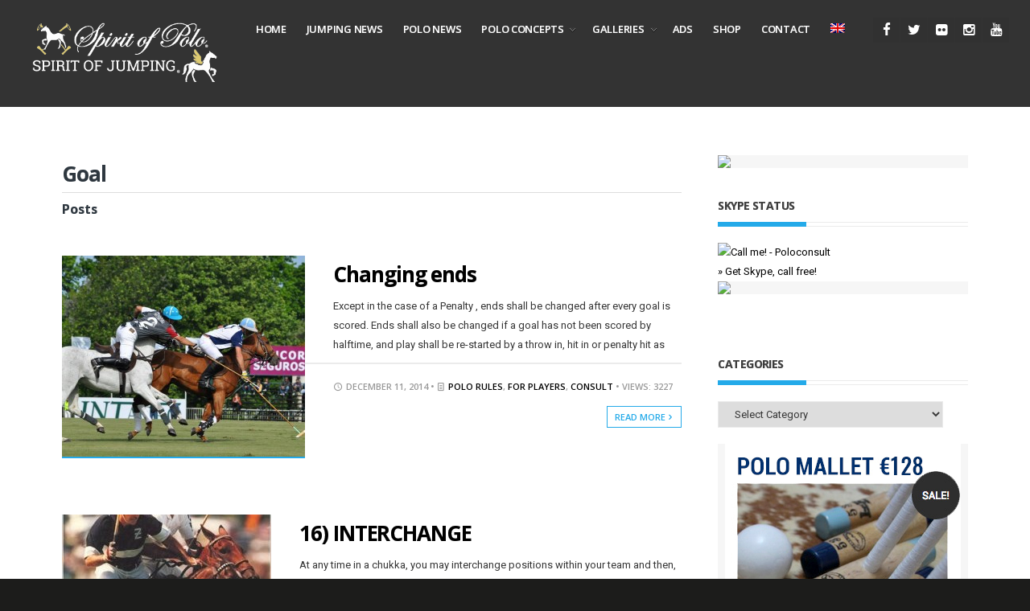

--- FILE ---
content_type: text/html; charset=UTF-8
request_url: https://www.spiritofpolo-press.com/tag/goal/
body_size: 13371
content:
<!DOCTYPE html>
<!--[if IE 6]>
<html id="ie6" lang="en-US">
<![endif]-->
<!--[if IE 7]>
<html id="ie7" lang="en-US">
<![endif]-->
<!--[if IE 8]>
<html id="ie8" lang="en-US">
<![endif]-->
<!--[if !(IE 6) | !(IE 7) | !(IE 8)  ]><!-->
<html lang="en-US">
<!--<![endif]-->
<head>
<meta charset="utf-8" />
<title>Goal Archives - SPIRIT OF POLO &amp; JUMPING - PRESSSPIRIT OF POLO &amp; JUMPING &#8211; PRESS | Worldwide Polo &amp; Jumping Information &amp; Photos</title>

<!-- Set the viewport width to device width for mobile -->


<meta name="viewport" content="width=device-width, initial-scale=1, maximum-scale=1" />


<link href="https://fonts.googleapis.com/css?family=Open+Sans:700%7cRoboto:400%7cOpen+Sans:600" rel="stylesheet" type="text/css">
<meta name='robots' content='index, follow, max-image-preview:large, max-snippet:-1, max-video-preview:-1' />
<link rel="alternate" hreflang="en-us" href="https://www.spiritofpolo-press.com/tag/goal/" />
<link rel="alternate" hreflang="x-default" href="https://www.spiritofpolo-press.com/tag/goal/" />

	<!-- This site is optimized with the Yoast SEO plugin v23.5 - https://yoast.com/wordpress/plugins/seo/ -->
	<link rel="canonical" href="https://www.spiritofpolo-press.com/tag/goal/" />
	<meta property="og:locale" content="en_US" />
	<meta property="og:type" content="article" />
	<meta property="og:title" content="Goal Archives - SPIRIT OF POLO &amp; JUMPING - PRESS" />
	<meta property="og:url" content="https://www.spiritofpolo-press.com/tag/goal/" />
	<meta property="og:site_name" content="SPIRIT OF POLO &amp; JUMPING - PRESS" />
	<meta name="twitter:card" content="summary_large_image" />
	<script type="application/ld+json" class="yoast-schema-graph">{"@context":"https://schema.org","@graph":[{"@type":"CollectionPage","@id":"https://www.spiritofpolo-press.com/tag/goal/","url":"https://www.spiritofpolo-press.com/tag/goal/","name":"Goal Archives - SPIRIT OF POLO &amp; JUMPING - PRESS","isPartOf":{"@id":"https://www.spiritofpolo-press.com/#website"},"primaryImageOfPage":{"@id":"https://www.spiritofpolo-press.com/tag/goal/#primaryimage"},"image":{"@id":"https://www.spiritofpolo-press.com/tag/goal/#primaryimage"},"thumbnailUrl":"https://www.spiritofpolo-press.com/wp-content/uploads/2014/12/10696243_777652328957705_1610657496539293107_n-e1418321049783.jpg","breadcrumb":{"@id":"https://www.spiritofpolo-press.com/tag/goal/#breadcrumb"},"inLanguage":"en-US"},{"@type":"ImageObject","inLanguage":"en-US","@id":"https://www.spiritofpolo-press.com/tag/goal/#primaryimage","url":"https://www.spiritofpolo-press.com/wp-content/uploads/2014/12/10696243_777652328957705_1610657496539293107_n-e1418321049783.jpg","contentUrl":"https://www.spiritofpolo-press.com/wp-content/uploads/2014/12/10696243_777652328957705_1610657496539293107_n-e1418321049783.jpg","width":752,"height":500},{"@type":"BreadcrumbList","@id":"https://www.spiritofpolo-press.com/tag/goal/#breadcrumb","itemListElement":[{"@type":"ListItem","position":1,"name":"Home","item":"https://www.spiritofpolo-press.com/"},{"@type":"ListItem","position":2,"name":"Goal"}]},{"@type":"WebSite","@id":"https://www.spiritofpolo-press.com/#website","url":"https://www.spiritofpolo-press.com/","name":"SPIRIT OF POLO &amp; JUMPING - PRESS","description":"Worldwide Polo &amp; Jumping Information &amp; Photos","potentialAction":[{"@type":"SearchAction","target":{"@type":"EntryPoint","urlTemplate":"https://www.spiritofpolo-press.com/?s={search_term_string}"},"query-input":{"@type":"PropertyValueSpecification","valueRequired":true,"valueName":"search_term_string"}}],"inLanguage":"en-US"}]}</script>
	<!-- / Yoast SEO plugin. -->


<link rel="alternate" type="application/rss+xml" title="SPIRIT OF POLO &amp; JUMPING - PRESS &raquo; Feed" href="https://www.spiritofpolo-press.com/feed/" />
<link rel="alternate" type="application/rss+xml" title="SPIRIT OF POLO &amp; JUMPING - PRESS &raquo; Comments Feed" href="https://www.spiritofpolo-press.com/comments/feed/" />
<link rel="alternate" type="application/rss+xml" title="SPIRIT OF POLO &amp; JUMPING - PRESS &raquo; Goal Tag Feed" href="https://www.spiritofpolo-press.com/tag/goal/feed/" />
		<!-- This site uses the Google Analytics by ExactMetrics plugin v8.10.2 - Using Analytics tracking - https://www.exactmetrics.com/ -->
		<!-- Note: ExactMetrics is not currently configured on this site. The site owner needs to authenticate with Google Analytics in the ExactMetrics settings panel. -->
					<!-- No tracking code set -->
				<!-- / Google Analytics by ExactMetrics -->
		<style id='wp-img-auto-sizes-contain-inline-css' type='text/css'>
img:is([sizes=auto i],[sizes^="auto," i]){contain-intrinsic-size:3000px 1500px}
/*# sourceURL=wp-img-auto-sizes-contain-inline-css */
</style>
<link rel='stylesheet' id='aqpb-view-css-css' href='https://www.spiritofpolo-press.com/wp-content/themes/resolute_old/functions/aqua/assets/css/aqpb-view.css?ver=6.9' type='text/css' media='all' />
<style id='wp-emoji-styles-inline-css' type='text/css'>

	img.wp-smiley, img.emoji {
		display: inline !important;
		border: none !important;
		box-shadow: none !important;
		height: 1em !important;
		width: 1em !important;
		margin: 0 0.07em !important;
		vertical-align: -0.1em !important;
		background: none !important;
		padding: 0 !important;
	}
/*# sourceURL=wp-emoji-styles-inline-css */
</style>
<link rel='stylesheet' id='wp-block-library-css' href='https://www.spiritofpolo-press.com/wp-includes/css/dist/block-library/style.min.css?ver=6.9' type='text/css' media='all' />
<style id='global-styles-inline-css' type='text/css'>
:root{--wp--preset--aspect-ratio--square: 1;--wp--preset--aspect-ratio--4-3: 4/3;--wp--preset--aspect-ratio--3-4: 3/4;--wp--preset--aspect-ratio--3-2: 3/2;--wp--preset--aspect-ratio--2-3: 2/3;--wp--preset--aspect-ratio--16-9: 16/9;--wp--preset--aspect-ratio--9-16: 9/16;--wp--preset--color--black: #000000;--wp--preset--color--cyan-bluish-gray: #abb8c3;--wp--preset--color--white: #ffffff;--wp--preset--color--pale-pink: #f78da7;--wp--preset--color--vivid-red: #cf2e2e;--wp--preset--color--luminous-vivid-orange: #ff6900;--wp--preset--color--luminous-vivid-amber: #fcb900;--wp--preset--color--light-green-cyan: #7bdcb5;--wp--preset--color--vivid-green-cyan: #00d084;--wp--preset--color--pale-cyan-blue: #8ed1fc;--wp--preset--color--vivid-cyan-blue: #0693e3;--wp--preset--color--vivid-purple: #9b51e0;--wp--preset--gradient--vivid-cyan-blue-to-vivid-purple: linear-gradient(135deg,rgb(6,147,227) 0%,rgb(155,81,224) 100%);--wp--preset--gradient--light-green-cyan-to-vivid-green-cyan: linear-gradient(135deg,rgb(122,220,180) 0%,rgb(0,208,130) 100%);--wp--preset--gradient--luminous-vivid-amber-to-luminous-vivid-orange: linear-gradient(135deg,rgb(252,185,0) 0%,rgb(255,105,0) 100%);--wp--preset--gradient--luminous-vivid-orange-to-vivid-red: linear-gradient(135deg,rgb(255,105,0) 0%,rgb(207,46,46) 100%);--wp--preset--gradient--very-light-gray-to-cyan-bluish-gray: linear-gradient(135deg,rgb(238,238,238) 0%,rgb(169,184,195) 100%);--wp--preset--gradient--cool-to-warm-spectrum: linear-gradient(135deg,rgb(74,234,220) 0%,rgb(151,120,209) 20%,rgb(207,42,186) 40%,rgb(238,44,130) 60%,rgb(251,105,98) 80%,rgb(254,248,76) 100%);--wp--preset--gradient--blush-light-purple: linear-gradient(135deg,rgb(255,206,236) 0%,rgb(152,150,240) 100%);--wp--preset--gradient--blush-bordeaux: linear-gradient(135deg,rgb(254,205,165) 0%,rgb(254,45,45) 50%,rgb(107,0,62) 100%);--wp--preset--gradient--luminous-dusk: linear-gradient(135deg,rgb(255,203,112) 0%,rgb(199,81,192) 50%,rgb(65,88,208) 100%);--wp--preset--gradient--pale-ocean: linear-gradient(135deg,rgb(255,245,203) 0%,rgb(182,227,212) 50%,rgb(51,167,181) 100%);--wp--preset--gradient--electric-grass: linear-gradient(135deg,rgb(202,248,128) 0%,rgb(113,206,126) 100%);--wp--preset--gradient--midnight: linear-gradient(135deg,rgb(2,3,129) 0%,rgb(40,116,252) 100%);--wp--preset--font-size--small: 13px;--wp--preset--font-size--medium: 20px;--wp--preset--font-size--large: 36px;--wp--preset--font-size--x-large: 42px;--wp--preset--spacing--20: 0.44rem;--wp--preset--spacing--30: 0.67rem;--wp--preset--spacing--40: 1rem;--wp--preset--spacing--50: 1.5rem;--wp--preset--spacing--60: 2.25rem;--wp--preset--spacing--70: 3.38rem;--wp--preset--spacing--80: 5.06rem;--wp--preset--shadow--natural: 6px 6px 9px rgba(0, 0, 0, 0.2);--wp--preset--shadow--deep: 12px 12px 50px rgba(0, 0, 0, 0.4);--wp--preset--shadow--sharp: 6px 6px 0px rgba(0, 0, 0, 0.2);--wp--preset--shadow--outlined: 6px 6px 0px -3px rgb(255, 255, 255), 6px 6px rgb(0, 0, 0);--wp--preset--shadow--crisp: 6px 6px 0px rgb(0, 0, 0);}:where(.is-layout-flex){gap: 0.5em;}:where(.is-layout-grid){gap: 0.5em;}body .is-layout-flex{display: flex;}.is-layout-flex{flex-wrap: wrap;align-items: center;}.is-layout-flex > :is(*, div){margin: 0;}body .is-layout-grid{display: grid;}.is-layout-grid > :is(*, div){margin: 0;}:where(.wp-block-columns.is-layout-flex){gap: 2em;}:where(.wp-block-columns.is-layout-grid){gap: 2em;}:where(.wp-block-post-template.is-layout-flex){gap: 1.25em;}:where(.wp-block-post-template.is-layout-grid){gap: 1.25em;}.has-black-color{color: var(--wp--preset--color--black) !important;}.has-cyan-bluish-gray-color{color: var(--wp--preset--color--cyan-bluish-gray) !important;}.has-white-color{color: var(--wp--preset--color--white) !important;}.has-pale-pink-color{color: var(--wp--preset--color--pale-pink) !important;}.has-vivid-red-color{color: var(--wp--preset--color--vivid-red) !important;}.has-luminous-vivid-orange-color{color: var(--wp--preset--color--luminous-vivid-orange) !important;}.has-luminous-vivid-amber-color{color: var(--wp--preset--color--luminous-vivid-amber) !important;}.has-light-green-cyan-color{color: var(--wp--preset--color--light-green-cyan) !important;}.has-vivid-green-cyan-color{color: var(--wp--preset--color--vivid-green-cyan) !important;}.has-pale-cyan-blue-color{color: var(--wp--preset--color--pale-cyan-blue) !important;}.has-vivid-cyan-blue-color{color: var(--wp--preset--color--vivid-cyan-blue) !important;}.has-vivid-purple-color{color: var(--wp--preset--color--vivid-purple) !important;}.has-black-background-color{background-color: var(--wp--preset--color--black) !important;}.has-cyan-bluish-gray-background-color{background-color: var(--wp--preset--color--cyan-bluish-gray) !important;}.has-white-background-color{background-color: var(--wp--preset--color--white) !important;}.has-pale-pink-background-color{background-color: var(--wp--preset--color--pale-pink) !important;}.has-vivid-red-background-color{background-color: var(--wp--preset--color--vivid-red) !important;}.has-luminous-vivid-orange-background-color{background-color: var(--wp--preset--color--luminous-vivid-orange) !important;}.has-luminous-vivid-amber-background-color{background-color: var(--wp--preset--color--luminous-vivid-amber) !important;}.has-light-green-cyan-background-color{background-color: var(--wp--preset--color--light-green-cyan) !important;}.has-vivid-green-cyan-background-color{background-color: var(--wp--preset--color--vivid-green-cyan) !important;}.has-pale-cyan-blue-background-color{background-color: var(--wp--preset--color--pale-cyan-blue) !important;}.has-vivid-cyan-blue-background-color{background-color: var(--wp--preset--color--vivid-cyan-blue) !important;}.has-vivid-purple-background-color{background-color: var(--wp--preset--color--vivid-purple) !important;}.has-black-border-color{border-color: var(--wp--preset--color--black) !important;}.has-cyan-bluish-gray-border-color{border-color: var(--wp--preset--color--cyan-bluish-gray) !important;}.has-white-border-color{border-color: var(--wp--preset--color--white) !important;}.has-pale-pink-border-color{border-color: var(--wp--preset--color--pale-pink) !important;}.has-vivid-red-border-color{border-color: var(--wp--preset--color--vivid-red) !important;}.has-luminous-vivid-orange-border-color{border-color: var(--wp--preset--color--luminous-vivid-orange) !important;}.has-luminous-vivid-amber-border-color{border-color: var(--wp--preset--color--luminous-vivid-amber) !important;}.has-light-green-cyan-border-color{border-color: var(--wp--preset--color--light-green-cyan) !important;}.has-vivid-green-cyan-border-color{border-color: var(--wp--preset--color--vivid-green-cyan) !important;}.has-pale-cyan-blue-border-color{border-color: var(--wp--preset--color--pale-cyan-blue) !important;}.has-vivid-cyan-blue-border-color{border-color: var(--wp--preset--color--vivid-cyan-blue) !important;}.has-vivid-purple-border-color{border-color: var(--wp--preset--color--vivid-purple) !important;}.has-vivid-cyan-blue-to-vivid-purple-gradient-background{background: var(--wp--preset--gradient--vivid-cyan-blue-to-vivid-purple) !important;}.has-light-green-cyan-to-vivid-green-cyan-gradient-background{background: var(--wp--preset--gradient--light-green-cyan-to-vivid-green-cyan) !important;}.has-luminous-vivid-amber-to-luminous-vivid-orange-gradient-background{background: var(--wp--preset--gradient--luminous-vivid-amber-to-luminous-vivid-orange) !important;}.has-luminous-vivid-orange-to-vivid-red-gradient-background{background: var(--wp--preset--gradient--luminous-vivid-orange-to-vivid-red) !important;}.has-very-light-gray-to-cyan-bluish-gray-gradient-background{background: var(--wp--preset--gradient--very-light-gray-to-cyan-bluish-gray) !important;}.has-cool-to-warm-spectrum-gradient-background{background: var(--wp--preset--gradient--cool-to-warm-spectrum) !important;}.has-blush-light-purple-gradient-background{background: var(--wp--preset--gradient--blush-light-purple) !important;}.has-blush-bordeaux-gradient-background{background: var(--wp--preset--gradient--blush-bordeaux) !important;}.has-luminous-dusk-gradient-background{background: var(--wp--preset--gradient--luminous-dusk) !important;}.has-pale-ocean-gradient-background{background: var(--wp--preset--gradient--pale-ocean) !important;}.has-electric-grass-gradient-background{background: var(--wp--preset--gradient--electric-grass) !important;}.has-midnight-gradient-background{background: var(--wp--preset--gradient--midnight) !important;}.has-small-font-size{font-size: var(--wp--preset--font-size--small) !important;}.has-medium-font-size{font-size: var(--wp--preset--font-size--medium) !important;}.has-large-font-size{font-size: var(--wp--preset--font-size--large) !important;}.has-x-large-font-size{font-size: var(--wp--preset--font-size--x-large) !important;}
/*# sourceURL=global-styles-inline-css */
</style>

<style id='classic-theme-styles-inline-css' type='text/css'>
/*! This file is auto-generated */
.wp-block-button__link{color:#fff;background-color:#32373c;border-radius:9999px;box-shadow:none;text-decoration:none;padding:calc(.667em + 2px) calc(1.333em + 2px);font-size:1.125em}.wp-block-file__button{background:#32373c;color:#fff;text-decoration:none}
/*# sourceURL=/wp-includes/css/classic-themes.min.css */
</style>
<link rel='stylesheet' id='wpml-blocks-css' href='https://www.spiritofpolo-press.com/wp-content/plugins/sitepress-multilingual-cms/dist/css/blocks/styles.css?ver=4.6.13' type='text/css' media='all' />
<link rel='stylesheet' id='titan-adminbar-styles-css' href='https://www.spiritofpolo-press.com/wp-content/plugins/anti-spam/assets/css/admin-bar.css?ver=7.3.5' type='text/css' media='all' />
<link rel='stylesheet' id='contact-form-7-css' href='https://www.spiritofpolo-press.com/wp-content/plugins/contact-form-7/includes/css/styles.css?ver=6.1.4' type='text/css' media='all' />
<link rel='stylesheet' id='justifiedGallery-css' href='https://www.spiritofpolo-press.com/wp-content/plugins/flickr-justified-gallery/css/justifiedGallery.min.css?ver=v3.6' type='text/css' media='all' />
<link rel='stylesheet' id='flickrJustifiedGalleryWPPlugin-css' href='https://www.spiritofpolo-press.com/wp-content/plugins/flickr-justified-gallery/css/flickrJustifiedGalleryWPPlugin.css?ver=v3.6' type='text/css' media='all' />
<link rel='stylesheet' id='swipebox-css' href='https://www.spiritofpolo-press.com/wp-content/plugins/flickr-justified-gallery/lightboxes/swipebox/css/swipebox.min.css?ver=6.9' type='text/css' media='all' />
<link rel='stylesheet' id='tp_twitter_plugin_css-css' href='https://www.spiritofpolo-press.com/wp-content/plugins/recent-tweets-widget/tp_twitter_plugin.css?ver=1.0' type='text/css' media='screen' />
<link rel='stylesheet' id='wpml-legacy-horizontal-list-0-css' href='https://www.spiritofpolo-press.com/wp-content/plugins/sitepress-multilingual-cms/templates/language-switchers/legacy-list-horizontal/style.min.css?ver=1' type='text/css' media='all' />
<style id='wpml-legacy-horizontal-list-0-inline-css' type='text/css'>
.wpml-ls-statics-footer{background-color:#ffffff;}.wpml-ls-statics-footer, .wpml-ls-statics-footer .wpml-ls-sub-menu, .wpml-ls-statics-footer a {border-color:#cdcdcd;}.wpml-ls-statics-footer a, .wpml-ls-statics-footer .wpml-ls-sub-menu a, .wpml-ls-statics-footer .wpml-ls-sub-menu a:link, .wpml-ls-statics-footer li:not(.wpml-ls-current-language) .wpml-ls-link, .wpml-ls-statics-footer li:not(.wpml-ls-current-language) .wpml-ls-link:link {color:#444444;background-color:#333333;}.wpml-ls-statics-footer a, .wpml-ls-statics-footer .wpml-ls-sub-menu a:hover,.wpml-ls-statics-footer .wpml-ls-sub-menu a:focus, .wpml-ls-statics-footer .wpml-ls-sub-menu a:link:hover, .wpml-ls-statics-footer .wpml-ls-sub-menu a:link:focus {color:#000000;background-color:#eeeeee;}.wpml-ls-statics-footer .wpml-ls-current-language > a {color:#444444;background-color:#333333;}.wpml-ls-statics-footer .wpml-ls-current-language:hover>a, .wpml-ls-statics-footer .wpml-ls-current-language>a:focus {color:#000000;background-color:#eeeeee;}
.wpml-ls-statics-shortcode_actions, .wpml-ls-statics-shortcode_actions .wpml-ls-sub-menu, .wpml-ls-statics-shortcode_actions a {border-color:#cdcdcd;}.wpml-ls-statics-shortcode_actions a, .wpml-ls-statics-shortcode_actions .wpml-ls-sub-menu a, .wpml-ls-statics-shortcode_actions .wpml-ls-sub-menu a:link, .wpml-ls-statics-shortcode_actions li:not(.wpml-ls-current-language) .wpml-ls-link, .wpml-ls-statics-shortcode_actions li:not(.wpml-ls-current-language) .wpml-ls-link:link {color:#444444;background-color:#ffffff;}.wpml-ls-statics-shortcode_actions a, .wpml-ls-statics-shortcode_actions .wpml-ls-sub-menu a:hover,.wpml-ls-statics-shortcode_actions .wpml-ls-sub-menu a:focus, .wpml-ls-statics-shortcode_actions .wpml-ls-sub-menu a:link:hover, .wpml-ls-statics-shortcode_actions .wpml-ls-sub-menu a:link:focus {color:#000000;background-color:#eeeeee;}.wpml-ls-statics-shortcode_actions .wpml-ls-current-language > a {color:#444444;background-color:#ffffff;}.wpml-ls-statics-shortcode_actions .wpml-ls-current-language:hover>a, .wpml-ls-statics-shortcode_actions .wpml-ls-current-language>a:focus {color:#000000;background-color:#eeeeee;}
/*# sourceURL=wpml-legacy-horizontal-list-0-inline-css */
</style>
<link rel='stylesheet' id='wpml-menu-item-0-css' href='https://www.spiritofpolo-press.com/wp-content/plugins/sitepress-multilingual-cms/templates/language-switchers/menu-item/style.min.css?ver=1' type='text/css' media='all' />
<style id='wpml-menu-item-0-inline-css' type='text/css'>
.menu-item-language-current:hover ul { display:block; } .nav.nav__primary ul.sf-menu .sub-menu { margin-top: 0; }
/*# sourceURL=wpml-menu-item-0-inline-css */
</style>
<link rel='stylesheet' id='cms-navigation-style-base-css' href='https://www.spiritofpolo-press.com/wp-content/plugins/wpml-cms-nav/res/css/cms-navigation-base.css?ver=1.5.5' type='text/css' media='screen' />
<link rel='stylesheet' id='cms-navigation-style-css' href='https://www.spiritofpolo-press.com/wp-content/plugins/wpml-cms-nav/res/css/cms-navigation.css?ver=1.5.5' type='text/css' media='screen' />
<link rel='stylesheet' id='default_style-css' href='https://www.spiritofpolo-press.com/wp-content/themes/resolute_old/style.css?ver=6.9' type='text/css' media='all' />
<link rel='stylesheet' id='layout-css' href='https://www.spiritofpolo-press.com/wp-content/themes/resolute_old/style-layout.css?ver=6.9' type='text/css' media='all' />
<link rel='stylesheet' id='prettyPhoto-css' href='https://www.spiritofpolo-press.com/wp-content/themes/resolute_old/styles/prettyPhoto.css?ver=6.9' type='text/css' media='all' />
<link rel='stylesheet' id='shortcodes-css' href='https://www.spiritofpolo-press.com/wp-content/themes/resolute_old/functions/css/shortcodes.css?ver=6.9' type='text/css' media='all' />
<link rel='stylesheet' id='fontello-css' href='https://www.spiritofpolo-press.com/wp-content/themes/resolute_old/styles/fontello.css?ver=6.9' type='text/css' media='all' />
<link rel='stylesheet' id='font-awesome.min-css' href='https://www.spiritofpolo-press.com/wp-content/themes/resolute_old/styles/font-awesome.min.css?ver=6.9' type='text/css' media='all' />
<link rel='stylesheet' id='style-custom-css' href='https://www.spiritofpolo-press.com/wp-content/themes/resolute_old/style-custom.css?ver=6.9' type='text/css' media='all' />
<link rel='stylesheet' id='mobile-css' href='https://www.spiritofpolo-press.com/wp-content/themes/resolute_old/style-mobile.css?ver=6.9' type='text/css' media='all' />
<link rel='stylesheet' id='slickr-flickr-css' href='https://www.spiritofpolo-press.com/wp-content/plugins/slickr-flickr/styles/public.css?ver=2.8.1' type='text/css' media='all' />
<link rel='stylesheet' id='slickr-flickr-lightbox-css' href='https://www.spiritofpolo-press.com/wp-content/plugins/slickr-flickr/styles/lightGallery.css?ver=1.0' type='text/css' media='all' />
<link rel='stylesheet' id='dashicons-css' href='https://www.spiritofpolo-press.com/wp-includes/css/dashicons.min.css?ver=6.9' type='text/css' media='all' />
<link rel='stylesheet' id='thickbox-css' href='https://www.spiritofpolo-press.com/wp-includes/js/thickbox/thickbox.css?ver=6.9' type='text/css' media='all' />
<link rel='stylesheet' id='galleria-classic-css' href='https://www.spiritofpolo-press.com/wp-content/plugins/slickr-flickr/galleria/themes/classic/galleria.classic.css?ver=1.6.1' type='text/css' media='all' />
<link rel='stylesheet' id='__EPYT__style-css' href='https://www.spiritofpolo-press.com/wp-content/plugins/youtube-embed-plus/styles/ytprefs.min.css?ver=14.2.1.2' type='text/css' media='all' />
<style id='__EPYT__style-inline-css' type='text/css'>

                .epyt-gallery-thumb {
                        width: 33.333%;
                }
                
/*# sourceURL=__EPYT__style-inline-css */
</style>
<script type="text/javascript" src="https://www.spiritofpolo-press.com/wp-includes/js/jquery/jquery.min.js?ver=3.7.1" id="jquery-core-js"></script>
<script type="text/javascript" src="https://www.spiritofpolo-press.com/wp-includes/js/jquery/jquery-migrate.min.js?ver=3.4.1" id="jquery-migrate-js"></script>
<script type="text/javascript" src="https://www.spiritofpolo-press.com/wp-content/plugins/slickr-flickr/scripts/lightGallery.min.js?ver=1.0" id="slickr-flickr-lightbox-js"></script>
<script type="text/javascript" id="thickbox-js-extra">
/* <![CDATA[ */
var thickboxL10n = {"next":"Next \u003E","prev":"\u003C Prev","image":"Image","of":"of","close":"Close","noiframes":"This feature requires inline frames. You have iframes disabled or your browser does not support them.","loadingAnimation":"https://www.spiritofpolo-press.com/wp-includes/js/thickbox/loadingAnimation.gif"};
//# sourceURL=thickbox-js-extra
/* ]]> */
</script>
<script type="text/javascript" src="https://www.spiritofpolo-press.com/wp-includes/js/thickbox/thickbox.js?ver=3.1-20121105" id="thickbox-js"></script>
<script type="text/javascript" src="https://www.spiritofpolo-press.com/wp-content/plugins/slickr-flickr/galleria/galleria-1.6.1.min.js?ver=1.6.1" id="galleria-js"></script>
<script type="text/javascript" src="https://www.spiritofpolo-press.com/wp-content/plugins/slickr-flickr/galleria/themes/classic/galleria.classic.min.js?ver=1.6.1" id="galleria-classic-js"></script>
<script type="text/javascript" src="https://www.spiritofpolo-press.com/wp-content/plugins/slickr-flickr/scripts/responsiveslides.min.js?ver=1.54" id="rslides-js"></script>
<script type="text/javascript" src="https://www.spiritofpolo-press.com/wp-content/plugins/slickr-flickr/scripts/public.js?ver=2.8.1" id="slickr-flickr-js"></script>
<script type="text/javascript" id="__ytprefs__-js-extra">
/* <![CDATA[ */
var _EPYT_ = {"ajaxurl":"https://www.spiritofpolo-press.com/wp-admin/admin-ajax.php","security":"f24ef50c73","gallery_scrolloffset":"20","eppathtoscripts":"https://www.spiritofpolo-press.com/wp-content/plugins/youtube-embed-plus/scripts/","eppath":"https://www.spiritofpolo-press.com/wp-content/plugins/youtube-embed-plus/","epresponsiveselector":"[\"iframe.__youtube_prefs_widget__\"]","epdovol":"1","version":"14.2.1.2","evselector":"iframe.__youtube_prefs__[src], iframe[src*=\"youtube.com/embed/\"], iframe[src*=\"youtube-nocookie.com/embed/\"]","ajax_compat":"","maxres_facade":"eager","ytapi_load":"light","pause_others":"","stopMobileBuffer":"1","facade_mode":"","not_live_on_channel":"","vi_active":"","vi_js_posttypes":[]};
//# sourceURL=__ytprefs__-js-extra
/* ]]> */
</script>
<script type="text/javascript" src="https://www.spiritofpolo-press.com/wp-content/plugins/youtube-embed-plus/scripts/ytprefs.min.js?ver=14.2.1.2" id="__ytprefs__-js"></script>
<link rel="https://api.w.org/" href="https://www.spiritofpolo-press.com/wp-json/" /><link rel="alternate" title="JSON" type="application/json" href="https://www.spiritofpolo-press.com/wp-json/wp/v2/tags/324" /><link rel="EditURI" type="application/rsd+xml" title="RSD" href="https://www.spiritofpolo-press.com/xmlrpc.php?rsd" />
<meta name="generator" content="WordPress 6.9" />
<meta name="generator" content="WPML ver:4.6.13 stt:1,4;" />
<noscript><style>.vce-row-container .vcv-lozad {display: none}</style></noscript><meta name="generator" content="Powered by Visual Composer Website Builder - fast and easy-to-use drag and drop visual editor for WordPress."/><link rel="shortcut icon" href="https://nuevaweb.apps-1and1.com/wp-content/uploads/2014/10/poloconsult_favicom.jpg"/>
<!-- Vergo Shortcodes CSS -->
<link href="https://www.spiritofpolo-press.com/wp-content/themes/resolute_old/functions/css/shortcodes.css" rel="stylesheet" type="text/css" />

<!-- Vergo Styling -->
<style type="text/css">

	#footer {background-color:#333}

	#topnav,.sequence-pagination,.nav-previous a:hover{background-color:#333}

	.nav>li ul,.wrapper.container,#infscr-loading,#serinfo-nav li.current{background-color:#fff}

	.slide-nav li a{border-color:#fff}

	.imgwrap,.overrating,span.score,.flexslider a.flex-prev,.flexslider a.flex-next,.sequence-next,.sequence-prev,#sidebar p input[type=submit],span.ribbon,a#triggernav,a#triggernav-sec,a.fromhome,a.mainbutton,.nav_item a,.page-numbers.current,a.comment-reply-link,#submit,#comments .navigation a,.tagssingle a,.contact-form .submit,.intro,li.main h2,.plan-bottom a,.scrollTo_top a,.gallery-item,.searchSubmit,submit,input[type=submit]{background-color:#24AAE9}
iframe,.slide-nav li a.flex-active,.wrapper, .imgwrap,.blogger li img,.blogger li iframe,img.attachment-blog,.post iframe,.meta_more a{border-color:#24AAE9 !important}
.dividers>p>span,.meta_more a,.slide-nav li a.flex-active{color:#24AAE9 !important}
.line>span>span,.nav-previous a{background-color:#24AAE9}

	body{background-color:#1c1c1b}

	.nav>li>ul:after{border-color:#1c1c1b transparent}

	.nav>li>ul{border-color:#1c1c1b}

	.body1 a, a:link, a:visited,.nav li ul li a{color:#000}

	span>a.moreposts,ul#serinfo-nav li a{color:#000 !important}

	a:hover,.body1 a:hover{color:#3cb2cf}
.meta_more a:hover{background-color:#3cb2cf}
.meta_more a:hover{border-color:#3cb2cf !important}

	#footer a,#footer h2 {color:#fff}

	#main-nav li.current-menu-item>a, #main-nav>li>a:hover,#main-nav .current-post-ancestor a{color:#dedede}

	.tab-post,.com_post,h3#comments-title,h3#reply-title,.flexwrap,.ratingblock,.fblock,.entry,.teaser,.metapost,.line>span,.slide-nav li,ul#serinfo,.postinfo,#serinfo-nav li.current,.tagcloud a,.nextprev,.postauthor,.metapost p,p.teaser,input, textarea, input checkbox, input radio, select, file{border-color:#ebebeb  !important}

	#footer,#footer .tagcloud a,#footer .searchform input.s,#copyright,#footer .com_post,#footer .tab-post,#footer .fblock{border-color:#444 !important}

	body,input, textarea,input checkbox,input radio,select, file,h3.sd-title {font:400 13px/1.9em Roboto;color:#363636}

	h2.ads{color:#363636}

	.body2,#footer .searchform input.s {font:400 12px/1.8em Roboto;color:#ccc}

	.intro h1,.intro h1 a,a.itembutton,a.mainbutton,.page-numbers.current{color:}

	h1,h2.post {font:700 26px/1.0em Open Sans;color:#2E373F}
	h2.widget {font:700 14px/1.2em Open Sans;color:#3d3d3d}
	h2,.videoblock h2,.blockinside h2 {font:700 20px/1.1em Open Sans;color:#3d3d3d}
	h3,h3#reply-title,#respond h3,.comment-author cite{font:400 20px/1.3em Roboto;color:#222222}
	a.tmnf-sc-button{font:400 20px/0.9em Roboto}
	h4,.wpcf7-form p,.nav-previous a,ul#serinfo-nav li a {font:600 14px/1.8em Open Sans;color:#222222}
	h5,.nav>li>a>span.walker,p.meta,.meta_more,a.mainbutton,.ratingbar .overratingnr {font:600 11px/1.5em Open Sans;color:#999}
	h6 {font:600 11px/1.5em Open Sans;color:#999}

	#main-nav>li>a{font:600 13px/1.2em Open Sans;color:#fff}
	#topnav ul.social-menu li a,#topnav h1 a{color:#fff}.tab-post small a,.taggs a {color:#363636}
</style>
<style type="text/css">#skypeDropdown-transparent,#skypeDropdown-white{z-index:1}#skypedetectionswf{position:fixed;top:0px;left:-10px}#skypeCheckNotice{position:fixed !important}</style></head>

     
<body data-rsssl=1 class="archive tag tag-goal tag-324 wp-theme-resolute_old upper vcwb metaslider-plugin" itemscope itemtype="http://schema.org/WebPage">

	
<div id="topnav_holder">

<div class="container_v ">

    <div id="topnav">
    
    	<div class="container_v">
            
            <h1>
        
                                                
                    <a class="logo" href="https://www.spiritofpolo-press.com/">
                    
                        <img id="logo" src="https://www.spiritofpolo-press.com/wp-content/uploads/2019/08/SOPSOJvertical.png" alt="SPIRIT OF POLO &amp; JUMPING &#8211; PRESS"/>
                            
                    </a>
                        
                	
        
            </h1>
            
            <a id="triggernav" href="#">MENU</a>
        
            <ul class="social-menu">

<li class="sprite-facebook"><a class="mk-social-facebook" title="Facebook" href="https://www.facebook.com/spiritofpoloandjumping/"><i class="fa fa-facebook"></i></a></li>
<li class="sprite-twitter"><a class="mk-social-twitter-alt" title="Twitter" href="https://twitter.com/spiritpolo_jump"><i class="fa fa-twitter"></i></a></li>

<li class="sprite-flickr"><a class="mk-social-flickr" title="Flickr" href="https://www.flickr.com/photos/126212221@N05/albums"><i class="fa fa-flickr"></i></a></li>

<li class="sprite-instagram"><a class="mk-social-photobucket" title="Instagram" href="http://instagram.com/spiritofpolo_jumping"><i class="fa fa-instagram"></i></a></li>

<li class="sprite-youtube"><a class="mk-social-youtube" title="You Tube" href="https://www.youtube.com/user/spiritofpolo/videos"><i class="fa fa-youtube"></i></a></li>









</ul>            
            <nav id="top-navigation" itemscope itemtype="http://schema.org/SiteNavigationElement">
            
                <ul id="main-nav" class="nav custom-nav"><li id="menu-item-21" class="menu-item menu-item-type-post_type menu-item-object-page menu-item-home menu-item-21"><a href="https://www.spiritofpolo-press.com/">Home</a></li>
<li id="menu-item-9563" class="menu-item menu-item-type-post_type menu-item-object-page menu-item-9563"><a href="https://www.spiritofpolo-press.com/equestrian-events/">Jumping News</a></li>
<li id="menu-item-27" class="menu-item menu-item-type-post_type menu-item-object-page menu-item-27"><a href="https://www.spiritofpolo-press.com/news-polo/">Polo News</a></li>
<li id="menu-item-20735" class="menu-item menu-item-type-post_type menu-item-object-page menu-item-has-children menu-item-20735"><a href="https://www.spiritofpolo-press.com/polo-concepts/">Polo Concepts</a>
<ul class="sub-menu">
	<li id="menu-item-20691" class="menu-item menu-item-type-post_type menu-item-object-page menu-item-20691"><a href="https://www.spiritofpolo-press.com/polo-basics/">Polo Basics</a></li>
	<li id="menu-item-20690" class="menu-item menu-item-type-post_type menu-item-object-page menu-item-20690"><a href="https://www.spiritofpolo-press.com/for-players/">For Players</a></li>
	<li id="menu-item-20698" class="menu-item menu-item-type-post_type menu-item-object-page menu-item-20698"><a href="https://www.spiritofpolo-press.com/polo-tics-by-chris-ashton/">Polo Tics by Chris Ashton</a></li>
	<li id="menu-item-20697" class="menu-item menu-item-type-post_type menu-item-object-page menu-item-20697"><a href="https://www.spiritofpolo-press.com/polo-dictionary/">Polo Dictionary by Horacio Laffaye</a></li>
	<li id="menu-item-20696" class="menu-item menu-item-type-post_type menu-item-object-page menu-item-20696"><a href="https://www.spiritofpolo-press.com/playmaker-polo-by-hugh-dawnay/">Playmaker Polo by Hugh Dawnay</a></li>
	<li id="menu-item-20699" class="menu-item menu-item-type-post_type menu-item-object-page menu-item-has-children menu-item-20699"><a href="https://www.spiritofpolo-press.com/discovery/">Discovery</a>
	<ul class="sub-menu">
		<li id="menu-item-20701" class="menu-item menu-item-type-post_type menu-item-object-page menu-item-20701"><a href="https://www.spiritofpolo-press.com/polo-life/">Polo Life</a></li>
		<li id="menu-item-20700" class="menu-item menu-item-type-post_type menu-item-object-page menu-item-20700"><a href="https://www.spiritofpolo-press.com/did-you-know/">Did you know ?</a></li>
	</ul>
</li>
</ul>
</li>
<li id="menu-item-6209" class="menu-item menu-item-type-custom menu-item-object-custom menu-item-has-children menu-item-6209"><a target="_blank" href="https://www.flickr.com/photos/126212221@N05/albums/with/72157649497919755">Galleries</a>
<ul class="sub-menu">
	<li id="menu-item-6207" class="menu-item menu-item-type-custom menu-item-object-custom menu-item-6207"><a target="_blank" href="https://www.flickr.com/photos/126212221@N05/albums/with/72157649497919755">Photos</a></li>
	<li id="menu-item-6208" class="menu-item menu-item-type-custom menu-item-object-custom menu-item-6208"><a target="_blank" href="https://www.youtube.com/user/spiritofpolo/videos">Videos</a></li>
</ul>
</li>
<li id="menu-item-2458" class="menu-item menu-item-type-post_type menu-item-object-page menu-item-2458"><a href="https://www.spiritofpolo-press.com/advertise-with-us/">Ads</a></li>
<li id="menu-item-1476" class="menu-item menu-item-type-custom menu-item-object-custom menu-item-1476"><a target="_blank" href="http://www.spiritofpolo.com">SHOP</a></li>
<li id="menu-item-23" class="menu-item menu-item-type-post_type menu-item-object-page menu-item-23"><a href="https://www.spiritofpolo-press.com/contact/">Contact</a></li>
<li id="menu-item-wpml-ls-2-en" class="menu-item wpml-ls-slot-2 wpml-ls-item wpml-ls-item-en wpml-ls-current-language wpml-ls-menu-item wpml-ls-first-item wpml-ls-last-item menu-item-type-wpml_ls_menu_item menu-item-object-wpml_ls_menu_item menu-item-wpml-ls-2-en"><a href="https://www.spiritofpolo-press.com/tag/goal/"><img
            class="wpml-ls-flag"
            src="https://www.spiritofpolo-press.com/wp-content/plugins/sitepress-multilingual-cms/res/flags/en.png"
            alt="English"
            width=18
            height=12
    /></a></li>
</ul>            
            </nav>
    
    	</div>
    
    </div><!-- end #topnav -->

</div>

</div>

<div class="clearfix"></div>

<div class="wrapper container ">

<div id="core">

	<div id="content" class="gridblock">
            
		        
                                    
                <h2 class="leading post">Goal<br/>
                <span>Posts</span>
                </h2>
            
                
       	<div class="clearfix"></div>
            
        <ul class="blocker">
      
			    
                <li class="gridpost tranz post-1020 post type-post status-publish format-standard has-post-thumbnail hentry category-polo-rules category-for-players category-consult tag-polo tag-rules tag-goal tag-field tag-changing-end">

	
	
	        
        <div class="imgwrap">
        
            <a href="https://www.spiritofpolo-press.com/changing-ends/" title="Changing ends" >
            
                <img width="302" height="250" src="https://www.spiritofpolo-press.com/wp-content/uploads/2014/12/10696243_777652328957705_1610657496539293107_n-302x250.jpg" class="attachment-blog size-blog wp-post-image" alt="" itemprop="image" decoding="async" fetchpriority="high" />                
            </a>
            
                        
        </div>  
            
    
    <h2 class="post"><a href="https://www.spiritofpolo-press.com/changing-ends/">Changing ends </a></h2>
                                
		<p class="teaser">Except in the case of a Penalty , ends shall be changed after every goal is scored. Ends shall also be changed if a goal has not been scored by halftime, and play shall be re-started by a throw in, hit in or penalty hit as</p>
                    
        <div class="fl">    
	<p class="meta">
		<i class="icon-clock"></i> December 11, 2014 &bull; 
		<i class="icon-doc-text"></i> <a href="https://www.spiritofpolo-press.com/category/consult/for-players/polo-rules/" rel="category tag">Polo Rules</a>, <a href="https://www.spiritofpolo-press.com/category/consult/for-players/" rel="category tag">For Players</a>, <a href="https://www.spiritofpolo-press.com/category/consult/" rel="category tag">CONSULT</a>        <span class="views">  &bull; Views: 3227</span>
		    </p>
</div>
            
        <div class="fr">    
	<p class="meta meta_more">
    		<a href="https://www.spiritofpolo-press.com/changing-ends/">Read More <i class="icon-right-open"></i></a>
    </p>
    </div>
        
</li>                    
                
                <li class="gridpost tranz post-672 post type-post status-publish format-standard has-post-thumbnail hentry category-technical-tips tag-hugh-dawnay tag-interchange tag-chukka tag-goal">

	
	
	        
        <div class="imgwrap">
        
            <a href="https://www.spiritofpolo-press.com/16-interchange/" title="16) INTERCHANGE" >
            
                <img width="260" height="250" src="https://www.spiritofpolo-press.com/wp-content/uploads/2014/12/Playmaker_Hugh_Dawnay-260x250.jpg" class="attachment-blog size-blog wp-post-image" alt="" itemprop="image" decoding="async" srcset="https://www.spiritofpolo-press.com/wp-content/uploads/2014/12/Playmaker_Hugh_Dawnay-260x250.jpg 260w, https://www.spiritofpolo-press.com/wp-content/uploads/2014/12/Playmaker_Hugh_Dawnay-95x90.jpg 95w" sizes="(max-width: 260px) 100vw, 260px" />                
            </a>
            
                        
        </div>  
            
    
    <h2 class="post"><a href="https://www.spiritofpolo-press.com/16-interchange/">16) INTERCHANGE </a></h2>
                                
		<p class="teaser">At any time in a chukka, you may interchange positions within your team and then, temporarily, you will cease to be the link to the goal, as another player takes over the job. But this means that you must carry out other team</p>
                    
        <div class="fl">    
	<p class="meta">
		<i class="icon-clock"></i> December 1, 2014 &bull; 
		<i class="icon-doc-text"></i> <a href="https://www.spiritofpolo-press.com/category/consult/technical-tips/" rel="category tag">Technical Tips</a>        <span class="views">  &bull; Views: 2427</span>
		    </p>
</div>
            
        <div class="fr">    
	<p class="meta meta_more">
    		<a href="https://www.spiritofpolo-press.com/16-interchange/">Read More <i class="icon-right-open"></i></a>
    </p>
    </div>
        
</li>                    
            <!-- end post -->
                
        </ul><!-- end latest posts section--> 
      
      	<div class="clearfix"></div>
      
      
              <div class="pagination"></div>
  
              
	</div><!-- end #content -->
    
    <div id="sidebar">
    
           <div class="ad300">		
		<a href="http://www.spiritofpolo.com" target="_blank"><img src="https://poloconsult.com/wp-content/uploads/2015/07/SOP_banner-web-lateral.jpg"></a>		
		</div><h2 class="widget">Skype Status</h2><div class="line"><span><span class="natv"></span></span></div><div class="skype-status-button"><!-- Skype button generated by Skype Legacy Buttons plugin version 3.1 ( RavanH - http://status301.net/ ) -->
	<a href="skype:poloconsult?call" title="Call me! - Poloconsult"><img src="//download.skype.com/share/skypebuttons/buttons/call_blue_white_124x52.png" style="border: none;" width="124" height="52" alt="Call me! - Poloconsult" /></a>
<br /> <a rel="nofollow" target="_blank" href="http://status301.net/skype-online-status/go/download" title="&raquo; Get Skype, call free!" onmouseover="window.status='http://www.skype.com/go/download';return true;" onmouseout="window.status=' ';return true;">&raquo; Get Skype, call free!</a>
	<!-- end Skype button --></div><div class="ad300">		
		<a href="http://www.idcomunicacion.com.ar/" target="_blank"><img src="https://poloconsult.com/wp-content/uploads/2015/09/IDBanner.jpg"></a>		
		</div><div class="ad300">		
			<a href="http://poloconsult.com/advertise-with-us/"><img src="https://poloconsult.com/wp-content/uploads/2015/07/Poloconsult_advertise.jpg" alt="" /></a>
			<div style="clear: both;"></div>
		</div><h2 class="widget">Categories</h2><div class="line"><span><span class="natv"></span></span></div><form action="https://www.spiritofpolo-press.com" method="get"><label class="screen-reader-text" for="cat">Categories</label><select  name='cat' id='cat' class='postform'>
	<option value='-1'>Select Category</option>
	<option class="level-0" value="1887">Equestrian Events</option>
	<option class="level-0" value="14">NEWS</option>
	<option class="level-1" value="16">&nbsp;&nbsp;&nbsp;Info</option>
	<option class="level-1" value="15">&nbsp;&nbsp;&nbsp;Tournaments</option>
	<option class="level-0" value="20">CONSULT</option>
	<option class="level-1" value="3">&nbsp;&nbsp;&nbsp;Polo Basics</option>
	<option class="level-1" value="10">&nbsp;&nbsp;&nbsp;For Players</option>
	<option class="level-2" value="5">&nbsp;&nbsp;&nbsp;&nbsp;&nbsp;&nbsp;Horse Care</option>
	<option class="level-2" value="7">&nbsp;&nbsp;&nbsp;&nbsp;&nbsp;&nbsp;Polo Rules</option>
	<option class="level-1" value="909">&nbsp;&nbsp;&nbsp;Polo Tics by Chris Ashton</option>
	<option class="level-1" value="4">&nbsp;&nbsp;&nbsp;Technical Tips</option>
	<option class="level-0" value="11">DISCOVERY</option>
	<option class="level-1" value="12">&nbsp;&nbsp;&nbsp;Polo Life</option>
	<option class="level-1" value="13">&nbsp;&nbsp;&nbsp;Teams and Players</option>
	<option class="level-1" value="9">&nbsp;&nbsp;&nbsp;Travel</option>
	<option class="level-0" value="8">DID YOU KNOW?</option>
	<option class="level-0" value="59">Videos</option>
	<option class="level-0" value="1">Uncategorized</option>
</select>
</form><script type="text/javascript">
/* <![CDATA[ */

( ( dropdownId ) => {
	const dropdown = document.getElementById( dropdownId );
	function onSelectChange() {
		setTimeout( () => {
			if ( 'escape' === dropdown.dataset.lastkey ) {
				return;
			}
			if ( dropdown.value && parseInt( dropdown.value ) > 0 && dropdown instanceof HTMLSelectElement ) {
				dropdown.parentElement.submit();
			}
		}, 250 );
	}
	function onKeyUp( event ) {
		if ( 'Escape' === event.key ) {
			dropdown.dataset.lastkey = 'escape';
		} else {
			delete dropdown.dataset.lastkey;
		}
	}
	function onClick() {
		delete dropdown.dataset.lastkey;
	}
	dropdown.addEventListener( 'keyup', onKeyUp );
	dropdown.addEventListener( 'click', onClick );
	dropdown.addEventListener( 'change', onSelectChange );
})( "cat" );

//# sourceURL=WP_Widget_Categories%3A%3Awidget
/* ]]> */
</script>
<div class="ad300">		
			<a href="http://www.spiritofpolo.com/for-player/polo-mallets"><img src="https://www.spiritofpolo-press.com/wp-content/uploads/2020/11/oferta.jpg" alt="" /></a>
			<div style="clear: both;"></div>
		</div>           
    </div><!-- #sidebar -->
        
</div><!-- end .container -->
    
<div class="clearfix"></div>

    <div class="clearfix"></div>
    <div id="footer" class="body2">
    
        <div class="container">
        
            	<div class="threecol first"> 
    
				        <h2 class="widget">We are social</h2>        	<ul class="social-menu">

<li class="sprite-facebook"><a class="mk-social-facebook" title="Facebook" href="https://www.facebook.com/spiritofpoloandjumping/"><i class="fa fa-facebook"></i></a></li>
<li class="sprite-twitter"><a class="mk-social-twitter-alt" title="Twitter" href="https://twitter.com/spiritpolo_jump"><i class="fa fa-twitter"></i></a></li>

<li class="sprite-flickr"><a class="mk-social-flickr" title="Flickr" href="https://www.flickr.com/photos/126212221@N05/albums"><i class="fa fa-flickr"></i></a></li>

<li class="sprite-instagram"><a class="mk-social-photobucket" title="Instagram" href="http://instagram.com/spiritofpolo_jumping"><i class="fa fa-instagram"></i></a></li>

<li class="sprite-youtube"><a class="mk-social-youtube" title="You Tube" href="https://www.youtube.com/user/spiritofpolo/videos"><i class="fa fa-youtube"></i></a></li>









</ul>            <div style="clear: both;"></div> 
		   
   <h2 class="widget">Sitemap</h2><div class="menu-menu-1-english-container"><ul id="menu-menu-1-english" class="menu"><li class="menu-item menu-item-type-post_type menu-item-object-page menu-item-home menu-item-21"><a href="https://www.spiritofpolo-press.com/">Home</a></li>
<li class="menu-item menu-item-type-post_type menu-item-object-page menu-item-9563"><a href="https://www.spiritofpolo-press.com/equestrian-events/">Jumping News</a></li>
<li class="menu-item menu-item-type-post_type menu-item-object-page menu-item-27"><a href="https://www.spiritofpolo-press.com/news-polo/">Polo News</a></li>
<li class="menu-item menu-item-type-post_type menu-item-object-page menu-item-has-children menu-item-20735"><a href="https://www.spiritofpolo-press.com/polo-concepts/">Polo Concepts</a>
<ul class="sub-menu">
	<li class="menu-item menu-item-type-post_type menu-item-object-page menu-item-20691"><a href="https://www.spiritofpolo-press.com/polo-basics/">Polo Basics</a></li>
	<li class="menu-item menu-item-type-post_type menu-item-object-page menu-item-20690"><a href="https://www.spiritofpolo-press.com/for-players/">For Players</a></li>
	<li class="menu-item menu-item-type-post_type menu-item-object-page menu-item-20698"><a href="https://www.spiritofpolo-press.com/polo-tics-by-chris-ashton/">Polo Tics by Chris Ashton</a></li>
	<li class="menu-item menu-item-type-post_type menu-item-object-page menu-item-20697"><a href="https://www.spiritofpolo-press.com/polo-dictionary/">Polo Dictionary by Horacio Laffaye</a></li>
	<li class="menu-item menu-item-type-post_type menu-item-object-page menu-item-20696"><a href="https://www.spiritofpolo-press.com/playmaker-polo-by-hugh-dawnay/">Playmaker Polo by Hugh Dawnay</a></li>
	<li class="menu-item menu-item-type-post_type menu-item-object-page menu-item-has-children menu-item-20699"><a href="https://www.spiritofpolo-press.com/discovery/">Discovery</a>
	<ul class="sub-menu">
		<li class="menu-item menu-item-type-post_type menu-item-object-page menu-item-20701"><a href="https://www.spiritofpolo-press.com/polo-life/">Polo Life</a></li>
		<li class="menu-item menu-item-type-post_type menu-item-object-page menu-item-20700"><a href="https://www.spiritofpolo-press.com/did-you-know/">Did you know ?</a></li>
	</ul>
</li>
</ul>
</li>
<li class="menu-item menu-item-type-custom menu-item-object-custom menu-item-has-children menu-item-6209"><a target="_blank" href="https://www.flickr.com/photos/126212221@N05/albums/with/72157649497919755">Galleries</a>
<ul class="sub-menu">
	<li class="menu-item menu-item-type-custom menu-item-object-custom menu-item-6207"><a target="_blank" href="https://www.flickr.com/photos/126212221@N05/albums/with/72157649497919755">Photos</a></li>
	<li class="menu-item menu-item-type-custom menu-item-object-custom menu-item-6208"><a target="_blank" href="https://www.youtube.com/user/spiritofpolo/videos">Videos</a></li>
</ul>
</li>
<li class="menu-item menu-item-type-post_type menu-item-object-page menu-item-2458"><a href="https://www.spiritofpolo-press.com/advertise-with-us/">Ads</a></li>
<li class="menu-item menu-item-type-custom menu-item-object-custom menu-item-1476"><a target="_blank" href="http://www.spiritofpolo.com">SHOP</a></li>
<li class="menu-item menu-item-type-post_type menu-item-object-page menu-item-23"><a href="https://www.spiritofpolo-press.com/contact/">Contact</a></li>
<li class="menu-item wpml-ls-slot-2 wpml-ls-item wpml-ls-item-en wpml-ls-current-language wpml-ls-menu-item wpml-ls-first-item wpml-ls-last-item menu-item-type-wpml_ls_menu_item menu-item-object-wpml_ls_menu_item menu-item-wpml-ls-2-en"><a href="https://www.spiritofpolo-press.com/tag/goal/"><img
            class="wpml-ls-flag"
            src="https://www.spiritofpolo-press.com/wp-content/plugins/sitepress-multilingual-cms/res/flags/en.png"
            alt="English"
            width=18
            height=12
    /></a></li>
</ul></div>        
    </div>
    
    
    <div class="threecol">
    
		<h2 class="widget">RECENT TWEETS</h2><strong>Could not authenticate you.</strong>
		
		<h2 class="widget">Recent Posts</h2>
		<ul>
											<li>
					<a href="https://www.spiritofpolo-press.com/jose-maria-larocca-gana-su-primer-gran-premio-5-a-los-55-anos/">José María Larocca gana su primer Gran Premio 5* a los 55 años</a>
											<span class="post-date">December 18, 2024</span>
									</li>
											<li>
					<a href="https://www.spiritofpolo-press.com/modificaciones-de-handicaps-dic-2024/">MODIFICACIONES DE HANDICAPS &#8211; Dic. 2024</a>
											<span class="post-date">December 18, 2024</span>
									</li>
											<li>
					<a href="https://www.spiritofpolo-press.com/131-abierto-argentino-de-polo-hsbc-final/">131° ABIERTO ARGENTINO DE POLO HSBC &#8211; FINAL</a>
											<span class="post-date">December 18, 2024</span>
									</li>
											<li>
					<a href="https://www.spiritofpolo-press.com/131-abierto-del-hurlingham-club/">131° ABIERTO DEL HURLINGHAM CLUB</a>
											<span class="post-date">October 7, 2024</span>
									</li>
											<li>
					<a href="https://www.spiritofpolo-press.com/la-natividad-derroto-a-la-dolfina-y-logro-su-segundo-titulo-en-palermo/">La Natividad derrotó a La Dolfina y logró su segundo título en Palermo</a>
											<span class="post-date">December 5, 2023</span>
									</li>
					</ul>

		        
    </div>
    
    <div class="threecol"> 
    
		<h2 class="widget">		Photos on <span class="flickr">flick<span>r</span></span>        </h2>        
            
        <div class="flickwrap">
            <script type="text/javascript" src="https://www.flickr.com/badge_code_v2.gne?count=6&amp;display=random&amp;&amp;layout=x&amp;source=user&amp;user=126212221@N05&amp;size=s"></script>        
        </div>

	   	           
    </div>
    
    <div class="threecol"> 
    
		<h2 class="widget">Search</h2><form class="searchform" method="get" action="https://www.spiritofpolo-press.com">
<input type="text" name="s" class="s rad" size="30" value="Search..." onfocus="if (this.value = '') {this.value = '';}" onblur="if (this.value == '') {this.value = 'Search...';}" /><button class='searchSubmit' ><i class="fa fa-search"></i></button>
</form>    	
		<h2 class="widget">Find us on Facebook</h2>        <div class="twinsbox">
		<iframe src="https://www.facebook.com/plugins/likebox.php?href=https%3A%2F%2Fwww.facebook.com%2Fspiritofpolopress%2F&amp;width=380&amp;colorscheme=light&amp;show_faces=true&amp;border_color=%23dddddd&amp;stream=false&amp;header=true&amp;height=600" scrolling="no" frameborder="0" style="border-color:#dddddd; padding:-1px; overflow:hidden; width:380px; height: 600px;" allowTransparency="true"></iframe>
        
				</div>
		        
    </div>  
        
        </div>
       
       

    
        <div id="copyright">
            
                        
                    <p>&copy; 2026 SPIRIT OF POLO &amp; JUMPING &#8211; PRESS | Worldwide Polo &amp; Jumping Information &amp; Photos</p>
                    
                                  
        </div> 

</div><!-- /#footer  -->     

</div>      

<div class="scrollTo_top" style="display: block">

    <a class="" title="Scroll to top" href="#">
    
    	<i class="fa fa-angle-double-up"></i>
        
    </a>
    
</div>

<script type="speculationrules">
{"prefetch":[{"source":"document","where":{"and":[{"href_matches":"/*"},{"not":{"href_matches":["/wp-*.php","/wp-admin/*","/wp-content/uploads/*","/wp-content/*","/wp-content/plugins/*","/wp-content/themes/resolute_old/*","/*\\?(.+)"]}},{"not":{"selector_matches":"a[rel~=\"nofollow\"]"}},{"not":{"selector_matches":".no-prefetch, .no-prefetch a"}}]},"eagerness":"conservative"}]}
</script>
<script type="text/javascript" src="https://www.spiritofpolo-press.com/wp-content/plugins/skype-online-status/js/skypeCheck.js?ver=3.1" id="skypecheck-js"></script>

<div class="wpml-ls-statics-footer wpml-ls wpml-ls-legacy-list-horizontal">
	<ul><li class="wpml-ls-slot-footer wpml-ls-item wpml-ls-item-en wpml-ls-current-language wpml-ls-first-item wpml-ls-last-item wpml-ls-item-legacy-list-horizontal">
				<a href="https://www.spiritofpolo-press.com/tag/goal/" class="wpml-ls-link">
                                                        <img
            class="wpml-ls-flag"
            src="https://www.spiritofpolo-press.com/wp-content/plugins/sitepress-multilingual-cms/res/flags/en.png"
            alt="English"
            width=18
            height=12
    /></a>
			</li></ul>
</div>
<script type="text/javascript" src="https://www.spiritofpolo-press.com/wp-content/themes/resolute_old/functions/js/shortcodes.js?ver=6.9" id="tmnf-shortcodes-js"></script>
<script type="text/javascript" src="https://www.spiritofpolo-press.com/wp-includes/js/dist/hooks.min.js?ver=dd5603f07f9220ed27f1" id="wp-hooks-js"></script>
<script type="text/javascript" src="https://www.spiritofpolo-press.com/wp-includes/js/dist/i18n.min.js?ver=c26c3dc7bed366793375" id="wp-i18n-js"></script>
<script type="text/javascript" id="wp-i18n-js-after">
/* <![CDATA[ */
wp.i18n.setLocaleData( { 'text direction\u0004ltr': [ 'ltr' ] } );
//# sourceURL=wp-i18n-js-after
/* ]]> */
</script>
<script type="text/javascript" src="https://www.spiritofpolo-press.com/wp-content/plugins/contact-form-7/includes/swv/js/index.js?ver=6.1.4" id="swv-js"></script>
<script type="text/javascript" id="contact-form-7-js-before">
/* <![CDATA[ */
var wpcf7 = {
    "api": {
        "root": "https:\/\/www.spiritofpolo-press.com\/wp-json\/",
        "namespace": "contact-form-7\/v1"
    }
};
//# sourceURL=contact-form-7-js-before
/* ]]> */
</script>
<script type="text/javascript" src="https://www.spiritofpolo-press.com/wp-content/plugins/contact-form-7/includes/js/index.js?ver=6.1.4" id="contact-form-7-js"></script>
<script type="text/javascript" src="https://www.spiritofpolo-press.com/wp-content/plugins/flickr-justified-gallery/lightboxes/swipebox/js/jquery.swipebox.min.js?ver=6.9" id="swipebox-js"></script>
<script type="text/javascript" src="https://www.spiritofpolo-press.com/wp-content/plugins/flickr-justified-gallery/js/jquery.justifiedGallery.min.js?ver=6.9" id="justifiedGallery-js"></script>
<script type="text/javascript" src="https://www.spiritofpolo-press.com/wp-content/plugins/flickr-justified-gallery/js/flickrJustifiedGalleryWPPlugin.js?ver=6.9" id="flickrJustifiedGalleryWPPlugin-js"></script>
<script type="text/javascript" src="https://www.spiritofpolo-press.com/wp-content/themes/resolute_old/js/superfish.js?ver=6.9" id="superfish-js"></script>
<script type="text/javascript" src="https://www.spiritofpolo-press.com/wp-content/themes/resolute_old/js/jquery.hoverIntent.minified.js?ver=6.9" id="jquery.hoverIntent.minified-js"></script>
<script type="text/javascript" src="https://www.spiritofpolo-press.com/wp-content/themes/resolute_old/js/jquery.prettyPhoto.js?ver=6.9" id="prettyPhoto-js"></script>
<script type="text/javascript" src="https://www.spiritofpolo-press.com/wp-content/themes/resolute_old/js/ownScript.js?ver=6.9" id="ownScript-js"></script>
<script type="text/javascript" src="https://www.spiritofpolo-press.com/wp-content/themes/resolute_old/js/mobile.js?ver=6.9" id="mobile-js"></script>
<script type="text/javascript" src="https://www.spiritofpolo-press.com/wp-content/plugins/youtube-embed-plus/scripts/fitvids.min.js?ver=14.2.1.2" id="__ytprefsfitvids__-js"></script>
<script id="wp-emoji-settings" type="application/json">
{"baseUrl":"https://s.w.org/images/core/emoji/17.0.2/72x72/","ext":".png","svgUrl":"https://s.w.org/images/core/emoji/17.0.2/svg/","svgExt":".svg","source":{"concatemoji":"https://www.spiritofpolo-press.com/wp-includes/js/wp-emoji-release.min.js?ver=6.9"}}
</script>
<script type="module">
/* <![CDATA[ */
/*! This file is auto-generated */
const a=JSON.parse(document.getElementById("wp-emoji-settings").textContent),o=(window._wpemojiSettings=a,"wpEmojiSettingsSupports"),s=["flag","emoji"];function i(e){try{var t={supportTests:e,timestamp:(new Date).valueOf()};sessionStorage.setItem(o,JSON.stringify(t))}catch(e){}}function c(e,t,n){e.clearRect(0,0,e.canvas.width,e.canvas.height),e.fillText(t,0,0);t=new Uint32Array(e.getImageData(0,0,e.canvas.width,e.canvas.height).data);e.clearRect(0,0,e.canvas.width,e.canvas.height),e.fillText(n,0,0);const a=new Uint32Array(e.getImageData(0,0,e.canvas.width,e.canvas.height).data);return t.every((e,t)=>e===a[t])}function p(e,t){e.clearRect(0,0,e.canvas.width,e.canvas.height),e.fillText(t,0,0);var n=e.getImageData(16,16,1,1);for(let e=0;e<n.data.length;e++)if(0!==n.data[e])return!1;return!0}function u(e,t,n,a){switch(t){case"flag":return n(e,"\ud83c\udff3\ufe0f\u200d\u26a7\ufe0f","\ud83c\udff3\ufe0f\u200b\u26a7\ufe0f")?!1:!n(e,"\ud83c\udde8\ud83c\uddf6","\ud83c\udde8\u200b\ud83c\uddf6")&&!n(e,"\ud83c\udff4\udb40\udc67\udb40\udc62\udb40\udc65\udb40\udc6e\udb40\udc67\udb40\udc7f","\ud83c\udff4\u200b\udb40\udc67\u200b\udb40\udc62\u200b\udb40\udc65\u200b\udb40\udc6e\u200b\udb40\udc67\u200b\udb40\udc7f");case"emoji":return!a(e,"\ud83e\u1fac8")}return!1}function f(e,t,n,a){let r;const o=(r="undefined"!=typeof WorkerGlobalScope&&self instanceof WorkerGlobalScope?new OffscreenCanvas(300,150):document.createElement("canvas")).getContext("2d",{willReadFrequently:!0}),s=(o.textBaseline="top",o.font="600 32px Arial",{});return e.forEach(e=>{s[e]=t(o,e,n,a)}),s}function r(e){var t=document.createElement("script");t.src=e,t.defer=!0,document.head.appendChild(t)}a.supports={everything:!0,everythingExceptFlag:!0},new Promise(t=>{let n=function(){try{var e=JSON.parse(sessionStorage.getItem(o));if("object"==typeof e&&"number"==typeof e.timestamp&&(new Date).valueOf()<e.timestamp+604800&&"object"==typeof e.supportTests)return e.supportTests}catch(e){}return null}();if(!n){if("undefined"!=typeof Worker&&"undefined"!=typeof OffscreenCanvas&&"undefined"!=typeof URL&&URL.createObjectURL&&"undefined"!=typeof Blob)try{var e="postMessage("+f.toString()+"("+[JSON.stringify(s),u.toString(),c.toString(),p.toString()].join(",")+"));",a=new Blob([e],{type:"text/javascript"});const r=new Worker(URL.createObjectURL(a),{name:"wpTestEmojiSupports"});return void(r.onmessage=e=>{i(n=e.data),r.terminate(),t(n)})}catch(e){}i(n=f(s,u,c,p))}t(n)}).then(e=>{for(const n in e)a.supports[n]=e[n],a.supports.everything=a.supports.everything&&a.supports[n],"flag"!==n&&(a.supports.everythingExceptFlag=a.supports.everythingExceptFlag&&a.supports[n]);var t;a.supports.everythingExceptFlag=a.supports.everythingExceptFlag&&!a.supports.flag,a.supports.everything||((t=a.source||{}).concatemoji?r(t.concatemoji):t.wpemoji&&t.twemoji&&(r(t.twemoji),r(t.wpemoji)))});
//# sourceURL=https://www.spiritofpolo-press.com/wp-includes/js/wp-emoji-loader.min.js
/* ]]> */
</script>

</body>
</html>